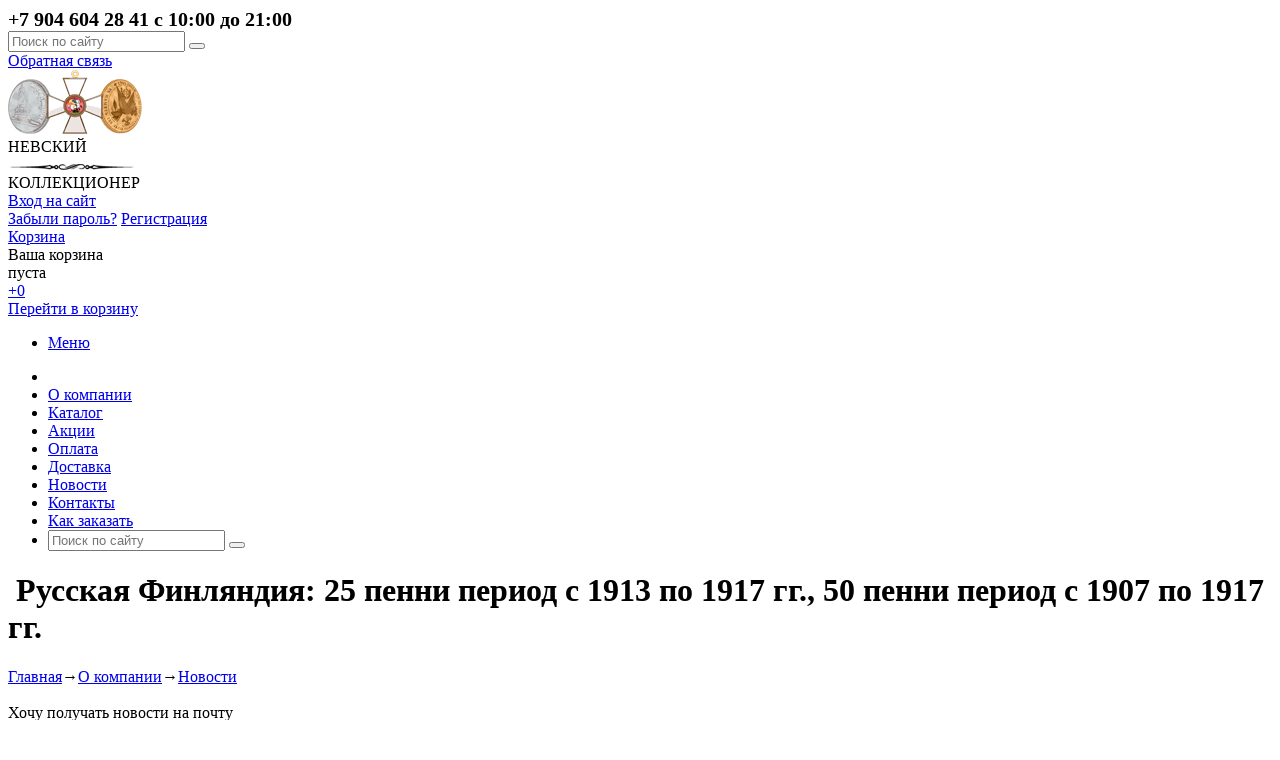

--- FILE ---
content_type: text/html; charset=windows-1251
request_url: http://nevcol.ru/company/news/_russkaya_finlyandiya_10_penni_v_period_s_1889_po_1898_gody_/
body_size: 7170
content:
<!DOCTYPE html>
<html xmlns="http://www.w3.org/1999/xhtml">
<head>
	<title>&#65279; Русская Финляндия: 25 пенни период с 1913 по 1917 гг., 50 пенни период с 1907 по 1917 гг.</title>
	<meta name="viewport" content="width=device-width, initial-scale=1.0" />
	<meta name="HandheldFriendly" content="true" />
	<meta name="yes" content="yes" />
	<meta name="apple-mobile-web-app-status-bar-style" content="black" />
	<meta name="SKYPE_TOOLBAR" content="SKYPE_TOOLBAR_PARSER_COMPATIBLE" />
	<meta http-equiv="Content-Type" content="text/html; charset=windows-1251" />
<meta name="robots" content="index, follow" />
<meta name="keywords" content="интернет-магазин, заказать, купить" />
<meta name="description" content="Интернет-магазин монет" />
<link href="/bitrix/cache/css/s1/ishop/kernel_main/kernel_main.css?162316551939199" type="text/css"  rel="stylesheet" />
<link href="/bitrix/cache/css/s1/ishop/template_ca93f8a62bf7ae9ca068b9e620175b49/template_ca93f8a62bf7ae9ca068b9e620175b49.css?1621442549191757" type="text/css"  data-template-style="true"  rel="stylesheet" />
<script type="text/javascript">if(!window.BX)window.BX={message:function(mess){if(typeof mess=='object') for(var i in mess) BX.message[i]=mess[i]; return true;}};</script>
<script type="text/javascript">(window.BX||top.BX).message({'JS_CORE_LOADING':'Загрузка...','JS_CORE_NO_DATA':'- Нет данных -','JS_CORE_WINDOW_CLOSE':'Закрыть','JS_CORE_WINDOW_EXPAND':'Развернуть','JS_CORE_WINDOW_NARROW':'Свернуть в окно','JS_CORE_WINDOW_SAVE':'Сохранить','JS_CORE_WINDOW_CANCEL':'Отменить','JS_CORE_H':'ч','JS_CORE_M':'м','JS_CORE_S':'с','JSADM_AI_HIDE_EXTRA':'Скрыть лишние','JSADM_AI_ALL_NOTIF':'Показать все','JSADM_AUTH_REQ':'Требуется авторизация!','JS_CORE_WINDOW_AUTH':'Войти','JS_CORE_IMAGE_FULL':'Полный размер'});</script>
<script type="text/javascript">(window.BX||top.BX).message({'LANGUAGE_ID':'ru','FORMAT_DATE':'DD.MM.YYYY','FORMAT_DATETIME':'DD.MM.YYYY HH:MI:SS','COOKIE_PREFIX':'BITRIX_SM','SERVER_TZ_OFFSET':'10800','SITE_ID':'s1','USER_ID':'','SERVER_TIME':'1769022328','USER_TZ_OFFSET':'0','USER_TZ_AUTO':'Y','bitrix_sessid':'d333655fedd6a22f76ea75741ad3dc7e'});</script>


<script type="text/javascript" src="/bitrix/cache/js/s1/ishop/kernel_main/kernel_main.js?1623165519280484"></script>
<script type="text/javascript" src="/bitrix/cache/js/s1/ishop/kernel_twim.recaptchafree/kernel_twim.recaptchafree.js?16214424174685"></script>
<script type="text/javascript" src="https://www.google.com/recaptcha/api.js?onload=onloadRecaptchafree&render=explicit&hl=ru"></script>
<script type="text/javascript" src="/bitrix/js/main/jquery/jquery-1.8.3.min.js?143981743693636"></script>
<script type="text/javascript" src="/bitrix/js/main/ajax.min.js?143981743622194"></script>
<script type="text/javascript">BX.setJSList(['/bitrix/js/main/core/core.js?143981743665494','/bitrix/js/main/core/core_ajax.js?143981743620575','/bitrix/js/main/json/json2.min.js?14398174353467','/bitrix/js/main/core/core_ls.js?14398174367365','/bitrix/js/main/session.js?14398174352511','/bitrix/js/main/core/core_popup.js?143981743628778','/bitrix/js/main/core/core_fx.js?14398174369592','/bitrix/js/main/core/core_window.js?143981743674831','/bitrix/js/main/utils.js?143981743630973','/bitrix/js/main/core/core_date.js?143981743634102','/bitrix/js/twim.recaptchafree/script.js?15429848884421','/bitrix/templates/ishop/js/jquery-1.7.1.min.js?143981741293868','/bitrix/templates/ishop/js/jquery.elastislide.js?143981741212872','/bitrix/templates/ishop/js/jqModal.js?14398174123355','/bitrix/templates/ishop/js/jquery.fancybox-1.3.4.pack.js?143981741215624','/bitrix/templates/ishop/js/jquery.ui-slider.js?143981741224325','/bitrix/templates/ishop/js/slides.min.js?14398174128422','/bitrix/templates/ishop/js/jquery.flexslider-min.js?143981741216808','/bitrix/templates/ishop/js/jquery.maskedinput-1.2.2.js?14398174126897','/bitrix/templates/ishop/js/jquery.easing.1.3.js?14398174128097','/bitrix/templates/ishop/js/jquery.validate.js?143981741239131','/bitrix/templates/ishop/js/general.js?148854963915610']); </script>
<script type="text/javascript">BX.setCSSList(['/bitrix/js/main/core/css/core.css?14398174362854','/bitrix/js/main/core/css/core_popup.css?143981743624368','/bitrix/js/main/core/css/core_date.css?14398174369592','/bitrix/templates/ishop/css/styles.css?1498232285122466','/bitrix/templates/ishop/css/colors.css?143981741213820','/bitrix/templates/ishop/css/media.css?154298425519149','/bitrix/templates/ishop/themes/green/style.css?143981741218336','/bitrix/templates/ishop/css/jquery.fancybox-1.3.4.css?14398174129205','/bitrix/templates/ishop/css/flexslider.css?14398174123484','/bitrix/templates/ishop/ajax/ajax.css?1439817412132','/bitrix/components/bitrix/main.register/templates/.default/style.css?1439817434442']); </script>
<link rel="shortcut icon" href="/bitrix/templates/ishop/themes/green/images/favicon.ico" type="image/x-icon" />
<link href='http://fonts.googleapis.com/css?family=Roboto:300,400,400italic,500,500italic,700,700italic&subset=latin,cyrillic-ext' rel='stylesheet' type='text/css'>



<script type="text/javascript" src="/bitrix/cache/js/s1/ishop/template_2102df8a335a8d683ac79b07e3061562/template_2102df8a335a8d683ac79b07e3061562.js?1621442417248161"></script>
<script type="text/javascript">
bxSession.Expand(43200, 'd333655fedd6a22f76ea75741ad3dc7e', false, '2e87288a6406c195e1d4a01288e0b120');
</script>
<script type="text/javascript">var _ba = _ba || []; _ba.push(["aid", "7df9f465818006c838e2986bd7b63306"]); _ba.push(["host", "nevcol.ru"]); (function() {var ba = document.createElement("script"); ba.type = "text/javascript"; ba.async = true;ba.src = (document.location.protocol == "https:" ? "https://" : "http://") + "bitrix.info/ba.js";var s = document.getElementsByTagName("script")[0];s.parentNode.insertBefore(ba, s);})();</script>


																</head>
<body>
			<script type="text/javascript">
		var arIShopOptions = [];
		if(typeof(BX.localStorage) !== 'undefined'){
			arIShopOptions = BX.localStorage.get('arIShopOptions') ? BX.localStorage.get('arIShopOptions') : [];
		}
		jQuery.extend(jQuery.validator.messages,{required: 'Это поле необходимо заполнить.', email: 'Пожалуйста, введите корректный адрес электронной почты.'});
		</script>
		<!--'start_frame_cache_options-block'-->		<script type="text/javascript">
		var arIShopOptions = ({
			"SITE_DIR" : "/",
			"SITE_ID" : "s1",
			"SITE_TEMPLATE_PATH" : "/bitrix/templates/ishop",
			"FORM" : ({
				/*"ASK_FORM_ID" : "QUESTIONS_AND_ANSWERS",
				"FEEDBACK_FORM_ID" : "FEEDBACK",
				"RESUME_FORM_ID" : "RESUME",
				"TOORDER_FORM_ID" : "TOORDER"*/
			}),
			"THEME" : ({
				"COLOR_THEME" : "green",
				"PHONE_MASK" : "+9 (999) 999-99-99",
			})
		});
		if(typeof(BX.localStorage) !== 'undefined'){
			BX.localStorage.set('arIShopOptions', arIShopOptions, 86400);
		}
		$(document).ready(function(){
			$('.phone-input').mask(arIShopOptions['THEME']['PHONE_MASK']);
			$('input.phone').mask(arIShopOptions['THEME']['PHONE_MASK']);
			/*
			jqmEd('feedback', arIShopOptions['FORM']['FEEDBACK_FORM_ID']);
			jqmEd('ask', arIShopOptions['FORM']['ASK_FORM_ID'], '.ask_btn');
			jqmEd('resume', arIShopOptions['FORM']['RESUME_FORM_ID'], '.resume_send');
			*/
		});
		</script>
		<!--'end_frame_cache_options-block'-->				<div id="panel"></div>
	<div class="top_bg">
		<div class="top_block">
						<div class="phone_feedback">
				<span> <b><span style="font-size: 15pt;">+7 904 604 28 41 с&nbsp;10:00 до 21:00</span></b> </span>
			</div>
			<div class="social_link">
							</div>
						<form action="/catalog/" class="search">
	<input id="title-search-input" class="search_field1" type="text" name="q" placeholder="Поиск по сайту" autocomplete="off" />
	<button id="search-submit-button" type="submit" class="submit"><i></i></button>
	</form>						<a href="/contacts/callback/" class="callback">Обратная связь</a>			<div class="clearboth"></div>
		</div>
	</div>
	<div class="wrapper">
		<div class="header">
			<div class="logo">
				<a href="/">
	<img src="/include/logo.png" border="0" alt="" title="" />
</a>			</div>
			<div class="shop_description">
				<span>НЕВСКИЙ</span>
<div class="uzor"><img src="/include/uzor.png" alt=""></div>
КОЛЛЕКЦИОНЕР			</div>
			<div class="reg_login">
				<div class="auth_form">
	<!--'start_frame_cache_iIjGFB'-->			<a href="/auth/" class="login">Вход на сайт</a><br/>
		<a href="/auth/?forgot_password=yes" class="fp">Забыли пароль?</a>
		<a href="/auth/?register=yes" class="register">Регистрация</a>
		<!--'end_frame_cache_iIjGFB'--></div>
					
			</div>			
			<div id="basket_small" class="basket">
				<!--'start_frame_cache_small-basket-block'-->				<div class="basket-large">
		
	<form action="/order/" method="post" name="basket_form">
		<a href="/basket/"><i class="icon"></i></a>
		<div class="counter">
			<div>
				<!--noindex-->
					<a rel="nofollow" id="popup_basket" class="popup_basket" href="/basket/">
						Корзина					</a>
				<!--/noindex-->
			</div>
			<div>
									Ваша корзина <br />пуста							</div>
		</div>
		<div class="counter_mini"><a href="/basket/">+0</a></div>
					<!--noindex-->
				<a rel="nofollow" href="/basket/" class="button" type="submit" id="basketOrderButton2"><span>Перейти в корзину</span></a>
			<!--/noindex-->
			</form>
</div>
				<!--'end_frame_cache_small-basket-block'-->			</div>
			<div class="clearboth"></div>
				<ul class="mini-menu">
		<li><a href="#">Меню</a></li>
	</ul>
	<ul class="menu">
					<li><a href="/" ></a>
							</li>
					<li><a href="/company/" >О компании</a>
							</li>
					<li><a href="/catalog/" >Каталог</a>
																</li>
					<li><a href="/sale/" >Акции</a>
							</li>
					<li><a href="/payment/" >Оплата</a>
							</li>
					<li><a href="/delivery/" >Доставка</a>
							</li>
					<li><a href="/company/news/" class="current">Новости</a>
							</li>
					<li><a href="/contacts/" >Контакты</a>
							</li>
					<li><a href="/how-to-order/" >Как заказать</a>
							</li>
				<li>
		<form action="/catalog/" class="search">
	<input id="title-search-input" class="search_field1" type="text" name="q" placeholder="Поиск по сайту" autocomplete="off" />
	<button id="search-submit-button" type="submit" class="submit"><i></i></button>
	</form>		</li>
	</ul>
	<script type="text/javascript">
	$(".menu > li > a:not(.current)").click(function(){
		$(this).parents(".menu").find("li > a").removeClass("current");
		$(this).addClass("current");
	});
	</script>
		</div>
		<div class="content ">
										<div class="container left">
					<div class="inner_left no_right_side">
										<h1 class="title">&#65279; Русская Финляндия: 25 пенни период с 1913 по 1917 гг., 50 пенни период с 1907 по 1917 гг.</h1>
				<div class="breadcrumb"><a href="/" title="Главная">Главная</a><span>&rarr;</span><a href="/company/" title="О компании">О компании</a><span>&rarr;</span><a href="/company/news/" title="Новости">Новости</a></div>				<div class="shadow-item_info"><img border="0" alt="" src="/bitrix/templates/ishop/images/shadow-item_info.png"></div>
										<div class="content_menu_mini">
									</div>
									<div class="left_block">
																										<div class="subscribe-form"  id="subscribe-form">
<!--'start_frame_cache_subscribe-form'-->	<form action="/personal/subscribe/subscr_edit.php">

		<label>Хочу получать новости на почту</label>

			<label style="display:none;"> for="sf_RUB_ID_1">
			<input type="checkbox" name="sf_RUB_ID[]" id="sf_RUB_ID_1" value="1" checked /> Новости магазина		</label>
	
		<table border="0" cellspacing="0" cellpadding="0" align="center">
			<tr>
				<td><input type="text" name="sf_EMAIL" size="20" value="" title="Введите ваш e-mail" placeholder="E-mail" /></td>
			</tr>
			<tr>
				<td align="center"><input type="submit" name="OK" value="Подписаться" /></td>
			</tr>
		</table>
	</form>
<!--'end_frame_cache_subscribe-form'--></div>
													<div class="reg_form" style="display:none;">
								<div class="bx-auth-reg">


<form method="post" action="/company/news/_russkaya_finlyandiya_10_penni_v_period_s_1889_po_1898_gody_/" name="regform" enctype="multipart/form-data">

<table>
	<thead>
		<tr>
			<td colspan="2"><b>Регистрация</b></td>
		</tr>
	</thead>
	<tbody>
			<tr>
			<td>Логин (мин. 3 символа):<span class="starrequired">*</span></td>
			<td><input size="30" type="text" name="REGISTER[LOGIN]" value="" /></td>
		</tr>
				<tr>
			<td>Пароль:<span class="starrequired">*</span></td>
			<td><input size="30" type="password" name="REGISTER[PASSWORD]" value="" autocomplete="off" class="bx-auth-input" />
</td>
		</tr>
				<tr>
			<td>Подтверждение пароля:<span class="starrequired">*</span></td>
			<td><input size="30" type="password" name="REGISTER[CONFIRM_PASSWORD]" value="" autocomplete="off" /></td>
		</tr>
				<tr>
			<td>Адрес e-mail:<span class="starrequired">*</span></td>
			<td><input size="30" type="text" name="REGISTER[EMAIL]" value="" /></td>
		</tr>
				<tr>
			<td>Имя:<span class="starrequired">*</span></td>
			<td><input size="30" type="text" name="REGISTER[NAME]" value="" /></td>
		</tr>
			<tr>
			<td colspan="2"><b>Защита от автоматической регистрации</b></td>
		</tr>
		<tr>
			<td></td>
			<td>
				<input type="hidden" name="captcha_sid" value="038e00d8b25fd536767bfb0e8500d828" />
				<div class="g-recaptcha" data-theme="light" data-sitekey="6Lf3nnwUAAAAAKmMhdEpfdK7htM7LlN9oNr-SMy-"  data-size="normal"  data-badge="bottomright" data-callback="RecaptchafreeSubmitForm"></div>
			</td>
		</tr>
		<tr>
			<td>Введите слово на картинке:<span class="starrequired">*</span></td>
			<td><input type="text" name="captcha_word" style="display:none" value="6Lf3n" maxlength="50" value="" /></td>
		</tr>
		</tbody>
	<tfoot>
		<tr>
			<td></td>
			<td><input type="submit" name="register_submit_button" value="Регистрация" /></td>
		</tr>
	</tfoot>
</table>
<p>Пароль должен быть не менее 6 символов длиной.</p>
<p><span class="starrequired">*</span>Поля, обязательные для заполнения.</p>

</form>
</div>							</div>
					</div>
								<div class="news_all">
			<div class="text no-image">
					<div class="date">20 Сентября 2020</div>
							<div><div>
</div>
 <span style="font-family: Times New Roman, Times; font-size: 16pt;"><b><span style="color: #005824;">
Русская Финляндия: 25 пенни&nbsp;период с 1913 по 1917 гг., 50 пенни период с 1907 по 1917 гг.</span></b></span>
<div>
 <br>
</div>
<div>
 <br>
</div>
<div>
 <br>
</div>
<div>
 <br>
</div>
<div>
 <br>
</div>
<div>
 <br>
 <span style="font-family: Times New Roman, Times; font-size: 16pt;"> </span>
</div>
 <span style="font-family: Times New Roman, Times; font-size: 16pt;"> </span>
<div>
 <span style="font-family: Times New Roman, Times; font-size: 16pt;"> </span><span style="color: #005824;"><span style="color: #005824;"><span style="color: #005824;"><span style="color: #005824;"><b><span style="color: #045f20; font-family: Times New Roman, Times; font-size: 16pt;">Уважаемые покупатели, если при переходе по ссылке Вы попадаете в Каталог или&nbsp;появляется надпись "</span></b></span><span style="color: #ee1d24;"><b><span style="color: #ff0000; font-family: Times New Roman, Times; font-size: 16pt;">Элемент не найден</span></b></span><span style="color: #005824;"><b><span style="color: #045f20; font-family: Times New Roman, Times; font-size: 16pt;">", это значит, что кто-то уже успел купить этот товар.</span></b></span></span></span></span>
</div>
<div>
 <span style="color: #005824;"><span style="color: #005824;"><span style="color: #005824;"><span style="color: #005824;"><b><span style="color: #045f20; font-family: Times New Roman, Times; font-size: 16pt;"><br>
 </span></b></span></span></span></span>
</div>
<div>
 <span style="color: #005824;"><span style="color: #005824;"><span style="color: #005824;"><span style="color: #005824;"><b><span style="color: #045f20; font-family: Times New Roman, Times; font-size: 16pt;"><br>
 </span></b></span></span></span></span>
</div>
<div>
 <span style="color: #005824;"><span style="color: #005824;"><span style="color: #005824;"><span style="color: #005824;"><b><span style="color: #045f20; font-family: Times New Roman, Times; font-size: 16pt;"><br>
 </span></b></span></span></span></span>
</div>
<div>
 <span style="color: #005824;"><span style="color: #005824;"><span style="color: #005824;"><span style="color: #005824;"><b><span style="color: #045f20; font-family: Times New Roman, Times; font-size: 16pt;"><br>
 </span></b></span></span></span></span>
</div>
<div>
 <span style="color: #005824;"><span style="color: #005824;"><span style="color: #005824;"><span style="color: #005824;"><b><span style="color: #045f20; font-family: Times New Roman, Times; font-size: 16pt;"><br>
 </span></b></span></span></span></span>
</div>
<div>
	<ol>
		<li><a href="http://nevcol.ru/catalog/russkaya_finlyandiya/9780/"><span style="font-family: &quot;Times New Roman&quot;, Times; font-size: 16pt;">Русская Финляндия 25 пенни 1913 года S. </span></a><br>
 </li>
		<li><span style="font-family: &quot;Times New Roman&quot;, Times; font-size: 16pt;"><a href="http://nevcol.ru/catalog/russkaya_finlyandiya/9782/">Русская Финляндия 25 пенни 1913 года S.</a><br>
 </span></li>
		<li><span style="font-family: &quot;Times New Roman&quot;, Times; font-size: 16pt;"><a href="http://nevcol.ru/catalog/russkaya_finlyandiya/10860/">Русская Финляндия 25 пенни 1913 года S. </a><br>
 </span></li>
		<li><span style="font-family: &quot;Times New Roman&quot;, Times; font-size: 16pt;"><a href="http://nevcol.ru/catalog/russkaya_finlyandiya/10861/">Русская Финляндия 25 пенни 1913 года S</a><br>
 </span></li>
		<li><a href="http://nevcol.ru/catalog/russkaya_finlyandiya/9776/"><span style="font-family: &quot;Times New Roman&quot;, Times; font-size: 16pt;">Русская Финляндия 25 пенни 1915 год S</span></a><br>
 </li>
		<li><span style="font-family: &quot;Times New Roman&quot;, Times; font-size: 16pt;"><a href="http://nevcol.ru/catalog/russkaya_finlyandiya/9777/">Русская Финляндия 25 пенни 1915 год S.</a><br>
 </span></li>
		<li><span style="font-family: &quot;Times New Roman&quot;, Times; font-size: 16pt;"><a href="http://nevcol.ru/catalog/russkaya_finlyandiya/9790/">Русская Финляндия 25 пенни 1915 года S.</a><br>
 </span></li>
		<li><span style="font-family: &quot;Times New Roman&quot;, Times; font-size: 16pt;"><a href="http://nevcol.ru/catalog/russkaya_finlyandiya/6113/">Русская Финляндия 25 пенни 1915 год S. UNC</a><br>
 </span></li>
		<li><span style="font-family: &quot;Times New Roman&quot;, Times; font-size: 16pt;"><a href="http://nevcol.ru/catalog/russkaya_finlyandiya/8123/">Русская Финляндия 25 пенни 1915 год S. UNC</a><br>
 </span></li>
		<li><span style="font-family: &quot;Times New Roman&quot;, Times; font-size: 16pt;"><a href="http://nevcol.ru/catalog/russkaya_finlyandiya/8994/">Русская Финляндия 25 пенни 1915 год S. UNC</a><br>
 </span></li>
		<li><span style="font-family: &quot;Times New Roman&quot;, Times; font-size: 16pt;"><a href="http://nevcol.ru/catalog/russkaya_finlyandiya/10864/">Русская Финляндия 25 пенни 1915 год S. UNC</a><br>
 </span></li>
		<li><span style="font-family: &quot;Times New Roman&quot;, Times; font-size: 16pt;"><a href="http://nevcol.ru/catalog/russkaya_finlyandiya/3458/">Русская Финляндия 25 пенни 1917 года S. Без короны. UNC</a><br>
 </span></li>
		<li><span style="font-family: &quot;Times New Roman&quot;, Times; font-size: 16pt;"><a href="http://nevcol.ru/catalog/russkaya_finlyandiya/9152/">Русская Финляндия 25 пенни 1917 года S UNC. Без короны.</a><br>
 </span></li>
		<li><span style="font-family: &quot;Times New Roman&quot;, Times; font-size: 16pt;"><a href="http://nevcol.ru/catalog/russkaya_finlyandiya/9153/">Русская Финляндия 25 пенни 1917 года S UNC. Без короны.</a><br>
 </span></li>
		<li><span style="font-family: &quot;Times New Roman&quot;, Times; font-size: 16pt;"><a href="http://nevcol.ru/catalog/russkaya_finlyandiya/7521/">Русская Финляндия 25 пенни 1917 года S UNC. Без короны.</a><br>
 </span></li>
		<li><span style="font-family: &quot;Times New Roman&quot;, Times; font-size: 16pt;"><a href="http://nevcol.ru/catalog/russkaya_finlyandiya/9439/">Русская Финляндия 25 пенни 1917 года S UNC. Без короны.</a><br>
 </span></li>
		<li><span style="font-family: &quot;Times New Roman&quot;, Times; font-size: 16pt;"><a href="http://nevcol.ru/catalog/russkaya_finlyandiya/9440/">Русская Финляндия 25 пенни 1917 года S. Без короны. UNC.</a><br>
 </span></li>
		<li><span style="font-family: &quot;Times New Roman&quot;, Times; font-size: 16pt;"><a href="http://nevcol.ru/catalog/russkaya_finlyandiya/9831/">Русская Финляндия 25 пенни 1917 года S UNC. Без короны.</a><br>
 </span></li>
		<li><span style="font-family: &quot;Times New Roman&quot;, Times; font-size: 16pt;"><a href="http://nevcol.ru/catalog/russkaya_finlyandiya/9110/">Русская Финляндия 25 пенни 1917 года S. С короной. UNC</a><br>
 </span></li>
		<li><span style="font-family: &quot;Times New Roman&quot;, Times; font-size: 16pt;"><a href="http://nevcol.ru/catalog/russkaya_finlyandiya/10764/">Русская Финляндия 25 пенни 1917 года S. С короной. UNC</a><br>
 </span></li>
		<li><span style="font-family: &quot;Times New Roman&quot;, Times; font-size: 16pt;"><a href="http://nevcol.ru/catalog/russkaya_finlyandiya/10845/">Русская Финляндия 50 пенни 1907 года L..</a><br>
 </span></li>
		<li><span><a href="http://nevcol.ru/catalog/russkaya_finlyandiya/11209/"><span style="font-family: &quot;Times New Roman&quot;, Times; font-size: 16pt;">Русская Финляндия 50 пенни 1915 года S. С короной</span></a><br>
 </span></li>
		<li><span style="font-family: &quot;Times New Roman&quot;, Times; font-size: 16pt;"><a href="http://nevcol.ru/catalog/russkaya_finlyandiya/9181/">Русская Финляндия 50 пенни 1917 года S. Без короны. UNC</a><br>
 </span></li>
		<li><span style="font-family: &quot;Times New Roman&quot;, Times; font-size: 16pt;"><a href="http://nevcol.ru/catalog/russkaya_finlyandiya/9824/">Русская Финляндия 50 пенни 1917 года. S. Без короны. UNC</a><br>
 </span></li>
		<li><span style="font-family: &quot;Times New Roman&quot;, Times; font-size: 16pt;"><a href="http://nevcol.ru/catalog/russkaya_finlyandiya/11122/">Русская Финляндия 50 пенни 1917 года S. Без короны. UNC</a></span></li>
		<li><a href="http://nevcol.ru/catalog/russkaya_finlyandiya/5892/"><span style="font-family: &quot;Times New Roman&quot;, Times; font-size: 16pt;">Русская Финляндия 50 пенни 1917 года. S. Без короны. UNC</span></a><br>
 </li>
		<li><span style="font-family: &quot;Times New Roman&quot;, Times; font-size: 16pt;"><a href="http://nevcol.ru/catalog/russkaya_finlyandiya/6689/">Русская Финляндия 50 пенни 1917 года. S. Без короны. UNC</a><br>
 </span></li>
		<li><span style="font-family: &quot;Times New Roman&quot;, Times; font-size: 16pt;"><a href="http://nevcol.ru/catalog/russkaya_finlyandiya/9124/">Русская Финляндия 50 пенни 1917 года. S. Без короны. UNC</a><br>
 </span></li>
		<li><span style="font-family: &quot;Times New Roman&quot;, Times; font-size: 16pt;"><a href="http://nevcol.ru/catalog/russkaya_finlyandiya/9180/">Русская Финляндия 50 пенни 1917 года. S. Без короны. UNC</a><br>
 </span></li>
		<li><span style="font-family: &quot;Times New Roman&quot;, Times; font-size: 16pt;"><a href="http://nevcol.ru/catalog/russkaya_finlyandiya/11124/">Русская Финляндия 50 пенни 1917 года S. UNC Без короны.</a><br>
 </span></li>
	</ol>
</div>
 <br></div>
			</div>
	<div style="clear: both;"></div>
</div>				
			
								</div> <!-- end inner_left -->
				</div> <!-- end container -->
									<div class="clearboth"></div>
		</div><div class="clearboth"></div>
	</div>
	<div class="footer_wr">
		<div class="footer_inner">
			<div class="left_col">
				<div class="copy">
					2015-2020 © <i> Невский Коллекционер <i> <br>
 Все права защищены</i></i>				</div>
				<div class="social_link">
									</div>
			</div>
			<div class="center_col">
					<ul>
		<li class="menu_title"><a href="/company/">Компания</a></li>
			</ul>
	<ul>
		<li class="menu_title"><a href="/how-to-order/">Информация</a></li>
			</ul>
	<ul>
		<li class="menu_title"><a href="/how-to-order/">Помощь</a></li>
			</ul>
			</div>
			<div class="right_col">
				<div class="phone_feedback">
					<b><span style="font-size: 15pt;">+7 904 604 28 41 с&nbsp;10:00 до 21:00</span></b>				</div>
				<div class="footer_right_trinet">
<p><img src="/bitrix/templates/ishop/images/trinet.png" alt=""><a href="http://dev.trinet.ru" target="_blank">Разработка сайтов</a><br>
	Продвижение оптимизация (SEO)<br>
	Реклама в Интернете</p>
<div class="year">2015</div>
</div>				<div class="payment">
					<!--?$APPLICATION->IncludeFile(SITE_DIR."include/payment.php", Array(), Array("MODE" => "html", "NAME" => GetMessage("PAYMENT")));?-->
				</div>
				<div id="bx-composite-banner"></div>
			</div>
			<div class="adapt_switcher">
				<a href="/company/news/_russkaya_finlyandiya_10_penni_v_period_s_1889_po_1898_gody_/?adaptive=false"></a>
							</div>
		</div>
					</div>
	<div class="found_cheaper_frame popup"></div>
	<div class="staff_send_frame popup"></div>
	<div class="resume_send_frame popup"></div>
	<div class="compare_frame popup"></div>
	<div class="add_item_frame popup"></div>
	<div class="one_click_buy_frame popup"></div>
	<div class="offers_stores_frame popup"></div>

	<!-- Yandex.Metrika counter -->
	<script type="text/javascript">
	    (function (d, w, c) {
	        (w[c] = w[c] || []).push(function() {
	            try {
	                w.yaCounter33054308 = new Ya.Metrika({
	                    id:33054308,
	                    clickmap:true,
	                    trackLinks:true,
	                    accurateTrackBounce:true,
	                    webvisor:true
	                });
	            } catch(e) { }
	        });

	        var n = d.getElementsByTagName("script")[0],
	            s = d.createElement("script"),
	            f = function () { n.parentNode.insertBefore(s, n); };
	        s.type = "text/javascript";
	        s.async = true;
	        s.src = "https://mc.yandex.ru/metrika/watch.js";

	        if (w.opera == "[object Opera]") {
	            d.addEventListener("DOMContentLoaded", f, false);
	        } else { f(); }
	    })(document, window, "yandex_metrika_callbacks");
	</script>
	<noscript><div><img src="https://mc.yandex.ru/watch/33054308" style="position:absolute; left:-9999px;" alt="" /></div></noscript>
	<!-- /Yandex.Metrika counter -->

	<!-- Google Analytics -->
	<script>
	  (function(i,s,o,g,r,a,m){i['GoogleAnalyticsObject']=r;i[r]=i[r]||function(){
	  (i[r].q=i[r].q||[]).push(arguments)},i[r].l=1*new Date();a=s.createElement(o),
	  m=s.getElementsByTagName(o)[0];a.async=1;a.src=g;m.parentNode.insertBefore(a,m)
	  })(window,document,'script','//www.google-analytics.com/analytics.js','ga');

	  ga('create', 'UA-68770591-2', 'auto');
	  ga('send', 'pageview');
	</script>
	<!-- /Google Analytics -->

</body>
</html>

--- FILE ---
content_type: text/plain
request_url: https://www.google-analytics.com/j/collect?v=1&_v=j102&a=1064301870&t=pageview&_s=1&dl=http%3A%2F%2Fnevcol.ru%2Fcompany%2Fnews%2F_russkaya_finlyandiya_10_penni_v_period_s_1889_po_1898_gody_%2F&ul=en-us%40posix&dt=%EF%BB%BF%20%D0%A0%D1%83%D1%81%D1%81%D0%BA%D0%B0%D1%8F%20%D0%A4%D0%B8%D0%BD%D0%BB%D1%8F%D0%BD%D0%B4%D0%B8%D1%8F%3A%2025%20%D0%BF%D0%B5%D0%BD%D0%BD%D0%B8%20%D0%BF%D0%B5%D1%80%D0%B8%D0%BE%D0%B4%20%D1%81%201913%20%D0%BF%D0%BE%201917%20%D0%B3%D0%B3.%2C%2050%20%D0%BF%D0%B5%D0%BD%D0%BD%D0%B8%20%D0%BF%D0%B5%D1%80%D0%B8%D0%BE%D0%B4%20%D1%81%201907%20%D0%BF%D0%BE%201917%20%D0%B3%D0%B3.&sr=1280x720&vp=1280x720&_u=IEBAAEABAAAAACAAI~&jid=553144126&gjid=1648848635&cid=549130241.1769022329&tid=UA-68770591-2&_gid=148664355.1769022329&_r=1&_slc=1&z=2035545915
body_size: -283
content:
2,cG-JFFRJ3Y7CG